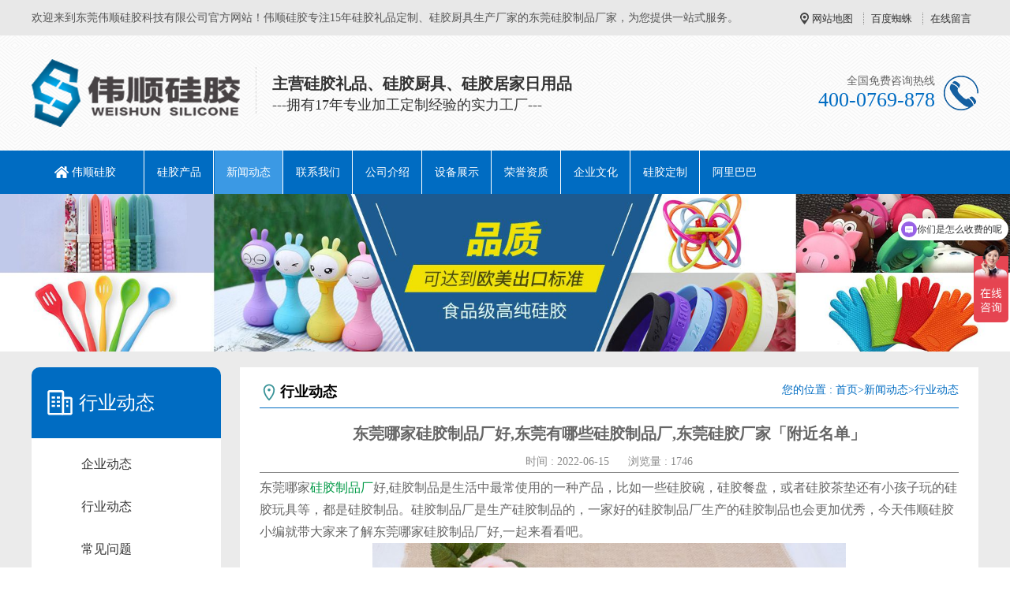

--- FILE ---
content_type: text/html; charset=utf-8
request_url: https://www.weishungj.com/a/2978.html
body_size: 7867
content:
<!DOCTYPE >
<html>
	<head>
		<meta charset="utf-8">
		<meta name="viewport" content="width=device-width, initial-scale=1">
		<title>东莞哪家硅胶制品厂好,东莞有哪些硅胶制品厂,东莞硅胶厂家「附近名单」-东莞伟顺硅胶</title>
		<meta name="keywords" content="硅胶制品厂">
		<meta name="description" content="东莞哪家硅胶制品厂好,硅胶制品是生活中最常使用的一种产品，比如一些硅胶碗，硅胶餐盘，或者硅胶茶垫还有小孩子玩的硅胶玩具等，都是硅胶制品。硅胶制品厂是生产硅胶制品的，一家好的硅胶制品厂生产的硅胶制品也会更加优秀，今天伟顺硅胶小编就带大家来了解东莞哪家硅胶制品厂好,一起来看看吧。">
		<meta http-equiv="Cache-Control" content="no-transform" />
		<meta http-equiv="Cache-Control" content="no-siteapp" />
		<meta name="location" content="province=;city=">
		<meta http-equiv="X-UA-Compatible" content="IE=edge,Chrome=1" />
		<meta name="renderer" content="webkit">
		<meta http-equiv="X-UA-Compatible" content="IE=9" />
		
		<link href="/skin/css/bootstrap.css" type="text/css" rel="stylesheet" />
		<link href="/skin/css/common.css" type="text/css" rel="stylesheet" />
		<script src="/skin/js/jq.js"></script>
		<script src="/skin/js/bootstrap.min.js"></script>
        <script src="/skin/js/MyJQuery.js"></script>
	</head>
	<body>

		<div class="header_meta">
	<div class="container">
		<div class="header_meta_l">
			欢迎来到东莞伟顺硅胶科技有限公司官方网站！伟顺硅胶专注15年硅胶礼品定制、硅胶厨具生产厂家的东莞硅胶制品厂家，为您提供一站式服务。
		</div>
		<div class="header_meta_r">
			<a href="/maps" rel="nofollow">网站地图</a>
			<a href="/sitemap.xml">百度蜘蛛</a>
			<a href="/ask" rel="nofollow">在线留言</a>
		</div>
		<div class="clear"></div>
	</div>
</div>
<header>
	<div class="container">
		<div class="logo_l">
			<h1>
				<a href="/">
					<img src="/skin/static/picture/20180110124637_94872.png" alt="东莞硅胶制品厂,硅胶礼品定制" title="东莞硅胶制品厂,硅胶礼品定制" />
				</a>
			</h1>
			<div class="logo_wel">
				<h5>主营硅胶礼品、硅胶厨具、硅胶居家日用品</h5>
				<p>---拥有17年专业加工定制经验的实力工厂---</p>
			</div>
			<div class="clear"></div>
		</div>
		<div class="logo_r">
			<h5>全国免费咨询热线</h5>
			<p>400-0769-878</p>
		</div>
		<div class="m_mune">
			<i class="iconfont_footer"></i>
		</div>
		<div class="clear"></div>
	</div>
  <script>
var _hmt = _hmt || [];
(function() {
  var hm = document.createElement("script");
  hm.src = "https://hm.baidu.com/hm.js?d498bcc2e101a8ea42c342818bbafe33";
  var s = document.getElementsByTagName("script")[0]; 
  s.parentNode.insertBefore(hm, s);
})();
</script>

  
  <script>
var _hmt = _hmt || [];
(function() {
  var hm = document.createElement("script");
  hm.src = "https://hm.baidu.com/hm.js?4fc776595eb1a9103544c7932260009a";
  var s = document.getElementsByTagName("script")[0]; 
  s.parentNode.insertBefore(hm, s);
})();
</script>
  
</header>
<nav>
	<div class="container">
		<ul>
		<li  >
					<a href="/" title="伟顺公司官网首页"  >伟顺硅胶</a>
					<span>
						
					</span>
				</li>
			
				<li class="">
					<a href="/product/" title="硅胶产品"  target="_blank" >硅胶产品</a>
					<span>
						
				            <a href="/p/102/"  target="_blank" >硅胶厨具</a>
				        
				            <a href="/p/159/"  target="_blank" >硅胶礼品</a>
				        
				            <a href="/p/4/"  target="_blank" >硅胶居家日用品</a>
				        
				            <a href="/p/111/"  target="_blank" >硅胶儿童用品</a>
				        
				            <a href="/p/138/"  target="_blank" >硅胶烘焙DIY模具</a>
				        
				            <a href="/p/162/"  target="_blank" >硅胶宠物用品</a>
				        
				            <a href="/p/158/"  target="_blank" >硅胶个人护理</a>
				        
				            <a href="/p/160/"  target="_blank" >硅胶电子产品和配件</a>
				        
					</span>
				</li>
			
				<li class="active">
					<a href="/a/1/" title="新闻动态"  target="_blank" >新闻动态</a>
					<span>
						
				            <a href="/a/2/"  target="_blank" >企业动态</a>
				        
				            <a href="/a/3/"  target="_blank" >行业动态</a>
				        
				            <a href="/a/84/"  target="_blank" >常见问题</a>
				        
				            <a href="/a/85/"  target="_blank" >行业百科</a>
				        
					</span>
				</li>
			
				<li class="">
					<a href="/contact/" title="联系我们"  target="_blank" >联系我们</a>
					</li>
			
				<li class="">
					<a href="/about/" title="公司介绍"  target="_blank" >公司介绍</a>
					</li>
			
				<li class="">
					<a href="/a/95/" title="设备展示"  target="_blank" >设备展示</a>
					</li>
			
				<li class="">
					<a href="/a/116/" title="荣誉资质"  target="_blank" >荣誉资质</a>
					</li>
			
				<li class="">
					<a href="/a/119/" title="企业文化"  target="_blank" >企业文化</a>
					</li>
			
				<li class="">
					<a href="/gjdz/" title="硅胶定制"  target="_blank" >硅胶定制</a>
					</li>
			<li class="">
					<a href="https://weishungj.1688.com/" title=""  target="_blank"  rel="nofollow">阿里巴巴</a>
					<span>
						<a href="https://weishunrubber.1688.com"  target="_blank"  rel="nofollow">阿里巴巴旺铺一</a><a href="https://weishungj.1688.com/"  target="_blank"  rel="nofollow">阿里巴巴旺铺二</a><a href="https://wsgjkj.1688.com/"  target="_blank"  rel="nofollow">阿里巴巴旺铺三</a>
					</span>
				</li>
		</ul>
		<div class="clear"></div>
	</div>
</nav>











<script type="text/javascript" src="/skin/images/Img/im.js"></script>
<div style="position:fixed;_position:absolute;right:0px;width:140px;top:243px;z-index:999999;" id="divOranIm"><div id="kefubtn" style="text-align:right;cursor:pointer;"><img alt="硅胶制品厂客服" src="/skin/images/Img/kf-1.png" onclick="__oran_kf_setKf(1,true)"></div><div id="bodd" style="display:none;"><div class="ImHeader" onclick="__oran_kf_setKf(0)" style="cursor:pointer" title="东莞硅胶制品厂"></div><table class="ImTable" border="0" cellspacing="0" cellpadding="0" width="140"><tbody>
<tr><td><div class="ImRow1"><a title="点击这里QQ联系伟顺业务经理" rel="nofollow" target="_blank" class="im" href="http://wpa.qq.com/msgrd?v=3&uin=2032800306&site=qq&menu=yes"><img src="/skin/images/Img/button_121.png" alt="点击这里QQ联系伟顺业务经理" style="border:none" align="absmiddle" border="0"> 业务经理-刘小姐</a></div></td></tr>
<tr><td><div class="ImRow1"><a title="点击这里QQ联系伟顺总经理" rel="nofollow" target="_blank" class="im" href="http://wpa.qq.com/msgrd?v=3&uin=379950719&site=qq&menu=yes"><img src="/skin/images/Img/button_121.png" alt="点击这里QQ联系伟顺总经理" style="border:none" align="absmiddle" border="0"> 总经理-李生</a></div></td></tr>
</tbody></table><div class="ImFooter" onclick="__oran_kf_setKf(0,true)" style="cursor:pointer" title="东莞硅胶礼品定制"></div></div></div>    
<span class="returnTop"></span>
<link rel="stylesheet" href="/skin/css/animate.css">
<script src="/skin/js/wow.min.js"></script>
<script>
	$(function() {
		var $ww = $(window).width();
		if($ww < 1200) {
			return false;

		} else {
			if(!(/msie [6|7|8|9]/i.test(navigator.userAgent))) {
				new WOW().init();
			};
		}
	})
</script>
 <div class="m_footer">
	<div class="container">
	<a class="m_foot_btn" rel="nofollow" href="https://www.weishungj.com"><i class="iconfont_footer"></i><span>首页</span></a>
	<a class="m_foot_btn" rel="nofollow" href="{info_page name="url" cat_id="79" /}"><i class="iconfont_footer"></i><span>联系我们</span></a>
	<a class="m_foot_btn" rel="nofollow" href="tel:15817539697/18602088829"><i class="iconfont_footer"></i><span>电话咨询</span></a>
	<a class="m_foot_btn" rel="nofollow" href="sms:15817539697/18602088829"><i class="iconfont_footer"></i><span>短信咨询</span></a>
	<a class="m_foot_btn" rel="nofollow" title="379950719" target="_blank" href="mqqwpa://im/chat?chat_type=wpa&uin=379950719&version=1&src_type=web&web_src=oicqzone.com"><i class="iconfont_footer"></i><span>QQ咨询</span></a>
	<div class="clear"></div>
	</div>
</div>
		<div class="nei_banner">
			<img src="/skin/images/nei_banner.jpg"  />
		</div>
		<div class="main">
			<div class="container">
				<div class="main_l fl">
					<div class="main_l_caroty">
						<h3>行业动态</h3>
						<ul>
								  
							    <li>
							       	<a href="/a/2/">企业动态</a>
							    </li>
							  
							    <li>
							       	<a href="/a/3/">行业动态</a>
							    </li>
							  
							    <li>
							       	<a href="/a/84/">常见问题</a>
							    </li>
							  
							    <li>
							       	<a href="/a/85/">行业百科</a>
							    </li>
							
						</ul>
					</div>
					<div class="main_l_news">
						<h3>推荐资讯</h3>
						<ul>
							
							<li>
								<a href="/5719.html" title="食品级硅胶安全吗？专家带你深度解析【全网聚焦】">
									食品级硅胶安全吗？专家带你深度解析【全网聚焦】
								</a>
							</li>
							
							<li>
								<a href="/5717.html" title="硅胶密封件价格怎么样，2026年市场行情【最新报价】">
									硅胶密封件价格怎么样，2026年市场行情【最新报价】
								</a>
							</li>
							
							<li>
								<a href="/5715.html" title="　硅胶隔热垫凭什么成厨房新宠，看完你就懂了【最新更新】">
									　硅胶隔热垫凭什么成厨房新宠，看完你就懂了【最新更新】
								</a>
							</li>
							
							<li>
								<a href="/5713.html" title="硅胶婴儿用品怎么挑，新手妈妈必看【全网聚集】">
									硅胶婴儿用品怎么挑，新手妈妈必看【全网聚集】
								</a>
							</li>
							
							<li>
								<a href="/5711.html" title="硅胶厨具怎么选，厂家教你避坑指南【全网聚焦】">
									硅胶厨具怎么选，厂家教你避坑指南【全网聚焦】
								</a>
							</li>
							
							<li>
								<a href="/5710.html" title="硅胶产品有什么好处，硅胶厂家告诉你【全网聚焦】">
									硅胶产品有什么好处，硅胶厂家告诉你【全网聚焦】
								</a>
							</li>
							
							<li>
								<a href="/5708.html" title="硅胶制品价格怎么样，2026硅胶制品价格【最新报价】">
									硅胶制品价格怎么样，2026硅胶制品价格【最新报价】
								</a>
							</li>
							
							<li>
								<a href="/5707.html" title="硅胶餐具多少钱，硅胶餐具该怎么买【最新资讯】">
									硅胶餐具多少钱，硅胶餐具该怎么买【最新资讯】
								</a>
							</li>
							
							<li>
								<a href="/5705.html" title="硅胶制品怎么看质量，硅胶制品科普【全网聚焦】">
									硅胶制品怎么看质量，硅胶制品科普【全网聚焦】
								</a>
							</li>
							
							<li>
								<a href="/5704.html" title="硅胶玩具怎么买，2026硅胶玩具购买【全网聚焦】">
									硅胶玩具怎么买，2026硅胶玩具购买【全网聚焦】
								</a>
							</li>
							
						</ul>
					</div>
					<div class="main_l_contact">
						<p>免费咨询热线</p>
						<b>400-0769-878</b>
					</div>
				</div>
				<div class="main_r fr">
					<div class="pos">
						<h5>行业动态</h5>
						<div class="pos_info">
							您的位置 : <a href="/">首页</a>><a href="/a/1/">新闻动态</a>><a href="/a/3/">行业动态</a>
						</div>
						<div class="clear"></div>
					</div>
					<div class="conten">
					<div class="conten_title">东莞哪家硅胶制品厂好,东莞有哪些硅胶制品厂,东莞硅胶厂家「附近名单」</div>
					<div class="conten_bianji"><span>时间 : 2022-06-15</span> <span>浏览量 : 1746</span></div>
					
					<div class="conten_info">
						<span class="conten_info_s"><p>东莞哪家<a href="https://www.weishungj.com" target="_blank">硅胶制品厂</a>好,硅胶制品是生活中最常使用的一种产品，比如一些硅胶碗，硅胶餐盘，或者硅胶茶垫还有小孩子玩的硅胶玩具等，都是硅胶制品。硅胶制品厂是生产硅胶制品的，一家好的硅胶制品厂生产的硅胶制品也会更加优秀，今天伟顺硅胶小编就带大家来了解东莞哪家硅胶制品厂好,一起来看看吧。</p><p style="text-align: center;"><img src="/storage/1692/article/20220409/1649471086984388.jpg" width="600" height="400" border="0" vspace="0" title="" alt="" style="width: 600px; height: 400px;"/></p><p>1、硅胶制品生产制造的技术专业度</p><p><br/></p><p>硅胶制品运用范围已增到：工程建筑、电子电气、纺织品、轿车、机械设备、皮革造纸、化工厂轻工业、金属和油料、医药医疗等行业，因此这就需要加工厂要有一定的专业配合度。</p><p><br/></p><p>2、<a data-mid="623" href="https://www.weishungj.com/a/159.html">硅胶制品品质</a>质量把关</p><p><br/></p><p>从品质上而言，基本是由高溫模压成型加工工艺生产加工，而选购一款高品质的硅胶制品还是需要从硅胶制品厂开展判断。许多硅胶制品厂为了降低单价在市场上厮杀，牺牲质量的风险。在评定硅胶制造厂家的全过程中，需要详细观查并了解其质量管理检测系统。</p><p><br/></p><p>3、员工的工作状态</p><p><br/></p><p>一线员工及管理人员的精神面貌决定了你的产品能否保持较高的合格率、一致性等，因为产品都是人或者操作设备制做出去的。同管理人员的沟通交流是否畅快，是否具有激情，职工工作中时是不是一丝不苟各尽其责，这种是很重要的缘故</p><p><br/></p><p>4、产品的外观</p><p><br/></p><p>产品模面不一致影响外观效果，色泽不够鲜艳、产品出现混色，色差导致外观不良，生产加工导致外观不良，黑点异物影响产品的表面外观!</p><p style="text-align: center;"><img src="/storage/1692/article/20220409/20220406135944_30144.jpg"/></p><p>东莞伟顺硅胶科技有限公司成立于2003年，一直以“合理的价格”、“高质量的产品”、“准时的交货期”、“良好的信誉服务”为基本准则，工厂面积1500㎡，各类机台设备20多台，年生产各类硅胶产品150多吨，产品销往国内各省市、欧美、非洲、亚洲等国家和地区。</p><p><br/></p><p>判断硅胶制品厂好不好，看一家硅胶制品厂的技术专业程度，产品品质如何，员工状态怎么样，还有产品是否用心。小编的文章就到这列了，谢谢大家的阅读。<a href="https://www.weishungj.com/a/2977.html" target="_blank">《硅胶勺定制有哪些工艺，看完你就知道了[今日更新]》</a></p></span>
                     <!-- {text id="1"/}-->
						<div class="conten_tag">
							<span>标签:</span>
							
						</div>
						<div class="bdsharebuttonbox" style="text-align: left;">
							<a rel="nofollow" href="#" class="bds_more" data-cmd="more"></a>
							<a rel="nofollow" href="#" class="bds_qzone" data-cmd="qzone" title="分享到QQ空间"></a>
							<a rel="nofollow" href="#" class="bds_tsina" data-cmd="tsina" title="分享到新浪微博"></a>
							<a rel="nofollow" href="#" class="bds_tqq" data-cmd="tqq" title="分享到腾讯微博"></a>
							<a rel="nofollow" href="#" class="bds_renren" data-cmd="renren" title="分享到人人网"></a>
							<a rel="nofollow" href="#" class="bds_weixin" data-cmd="weixin" title="分享到微信"></a>
						</div>
						<script>
							window._bd_share_config = {
								"common": {
									"bdSnsKey": {},
									"bdText": "",
									"bdMini": "2",
									"bdMiniList": false,
									"bdPic": "",
									"bdStyle": "1",
									"bdSize": "16"
								},
								"share": {},
								"selectShare": {
									"bdContainerClass": null,
									"bdSelectMiniList": ["qzone", "tsina", "tqq", "renren", "weixin"]
								}
							};
							with(document) 0[(getElementsByTagName('head')[0] || body).appendChild(createElement('script')).src = 'http://bdimg.share.baidu.com/static/api/js/share.js?v=89860593.js?cdnversion=' + ~(-new Date() / 36e5)];
						</script>
					</div>
					<div class="conten_page">

						<p>上一篇: <a href="/a/2977.html">硅胶勺定制有哪些工艺，看完你就知道了[今日更新]</a></p>

						<p>下一篇: <a href="/a/2979.html">生活常见硅胶制品耐温多少度？硅胶制品耐热程度【知识普及】</a></p>

					</div>
					<div class="conten_article_other">
						<h5>相关新闻</h5>
						<ul>
							
							<li>
								<a href="/a/169.html" title="厨房和卫生间用什么样的硅胶制品好" >
									厨房和卫生间用什么样的硅胶制品好
								</a>
								<font>2018-04-14</font>
								<div class="clear"></div>
							</li>
							
							<li>
								<a href="/a/1407.html" title="硅胶花瓶 硅胶零钱包 硅胶产品和橡胶产品有什么区别" >
									硅胶花瓶 硅胶零钱包 硅胶产品和橡胶产品有什么区别
								</a>
								<font>2020-01-02</font>
								<div class="clear"></div>
							</li>
							
							<li>
								<a href="/a/521.html" title="硅胶手表带如何保养_硅胶手表带如何清洗" >
									硅胶手表带如何保养_硅胶手表带如何清洗
								</a>
								<font>2018-05-30</font>
								<div class="clear"></div>
							</li>
							
							<li>
								<a href="/a/1714.html" title="硅胶表带 硅胶衣服 东莞硅胶厂家技术" >
									硅胶表带 硅胶衣服 东莞硅胶厂家技术
								</a>
								<font>2020-03-15</font>
								<div class="clear"></div>
							</li>
							
							<li>
								<a href="/a/2817.html" title="如何正确使用硅胶制品中的硅胶牙胶，硅胶牙胶的注意事项【知识普及】" >
									如何正确使用硅胶制品中的硅胶牙胶，硅胶牙胶的注意事项【知识普及】
								</a>
								<font>2022-03-14</font>
								<div class="clear"></div>
							</li>
							
							<li>
								<a href="/5423.html" title="硅胶礼品定制厂家，硅胶制品厂家推荐【最新资讯】" >
									硅胶礼品定制厂家，硅胶制品厂家推荐【最新资讯】
								</a>
								<font>2025-09-09</font>
								<div class="clear"></div>
							</li>
							
							<li>
								<a href="/a/3120.html" title="如何消除硅胶厨具的异味，看完你就知道了[今日资讯]" >
									如何消除硅胶厨具的异味，看完你就知道了[今日资讯]
								</a>
								<font>2022-10-07</font>
								<div class="clear"></div>
							</li>
							
							<li>
								<a href="/a/1670.html" title="硅胶零钱包 硅胶运动服 谈谈硅胶的区别" >
									硅胶零钱包 硅胶运动服 谈谈硅胶的区别
								</a>
								<font>2020-03-15</font>
								<div class="clear"></div>
							</li>
							
							<li>
								<a href="/a/3051.html" title="硅胶制品会不会取代传统材料制品，看完你就知道了[今日资讯]" >
									硅胶制品会不会取代传统材料制品，看完你就知道了[今日资讯]
								</a>
								<font>2022-08-06</font>
								<div class="clear"></div>
							</li>
							
							<li>
								<a href="/a/1387.html" title="硅胶围兜 硅橡胶 盘点旅游纪念品扬州精选 剪纸硅胶垫实用" >
									硅胶围兜 硅橡胶 盘点旅游纪念品扬州精选 剪纸硅胶垫实用
								</a>
								<font>2020-01-02</font>
								<div class="clear"></div>
							</li>
							
						</ul>
						<div class="clear"></div>
					</div>
				</div>
				</div>
				<div class="clear"></div>
			</div>
		</div>
		<div class="footer">
       <div class="container">
       	 <div class="f_left">
            <dl>
                <dt>
                    <img src="/skin/static/picture/20180112165559_86842.jpg"></dt>
                <dd class="dd1">扫一扫关注伟顺硅胶</dd>
                <dd class="dd2">
                    <i>咨询热线</i></dd>
                <dd class="dd3">
                    400-0769-878</dd>
            </dl>
        </div>
        <div class="f_top clearfix">
            <ul class="top_ul">
               
				<li>
					<a href="/product/">硅胶产品</a>
				</li>
			
				<li>
					<a href="/a/1/">新闻动态</a>
				</li>
			
				<li>
					<a href="/contact/">联系我们</a>
				</li>
			
				<li>
					<a href="/about/">公司介绍</a>
				</li>
			
				<li>
					<a href="/a/95/">设备展示</a>
				</li>
			
				<li>
					<a href="/a/116/">荣誉资质</a>
				</li>
			
				<li>
					<a href="/a/119/">企业文化</a>
				</li>
			
				<li>
					<a href="/gjdz/">硅胶定制</a>
				</li>
			
				<li>
					<a href="/dzjg/">伟顺优势</a>
				</li>
			
				<li>
					<a href="/a/117/">客户案例</a>
				</li>
			
            </ul>
        </div>
        <div class="f_bot">
            <ul class="bot_ul1">
                <li><a href="/product/" title="产品中心" >产品中心</a></li>
                <li><a href="/p/102/" title="硅胶厨具" >硅胶厨具</a></li>
                <li><a href="/p/158/" title="硅胶个人护理" >硅胶个人护理</a></li>
                <li><a href="/p/4/" title="硅胶居家日用品" >硅胶居家日用品</a></li>

            </ul>
            <ul class="bot_ul1">
                <li><a href="/a/1/" title="新闻动态" >新闻动态</a></li>
                <li><a href="/a/2/" title="企业动态" >企业动态</a></li>
                <li><a href="/a/3/" title="行业动态" >行业动态</a></li>                
                <li><a href="/a/84/" title="常见问题" >常见问题</a></li>
                <li><a href="/a/85/" title="行业百科" >行业百科</a></li>
            </ul>
            <ul class="bot_ul1">
                <li><a href="/about/" title="公司介绍" >公司介绍</a></li>
                <li><a href="/a/95/" title="设备展示" >设备展示</a></li>
                <li><a href="/a/116/" title="荣誉资质" >荣誉资质</a></li>                
                <li><a href="/a/119/" title="企业文化" >企业文化</a></li>
                <li><a href="/a/118/" title="企业公告" >企业公告</a></li>

            </ul>
            <ul class="bot_ul1">
               <li><a href="/contact/" title="联系我们" >联系我们</a></li>
                <li>业务电话：15817539697/18602088829  李先生</li>
                <li>办公电话：15817539697/18602088829</li>
                <li>地址：东莞市横沥镇振兴中路64号</li>
                <li>邮箱：weishungj@163.com           QQ:379950719</li>
            </ul>
        </div>
       </div>
    </div>
    <div class="footer_meta">
    	<div class="container">
    		<script>
var _hmt = _hmt || [];
(function() {
  var hm = document.createElement("script");
  hm.src = "https://hm.baidu.com/hm.js?f6b7f8769a9afb01edd8a697298e8fec";
  var s = document.getElementsByTagName("script")[0]; 
  s.parentNode.insertBefore(hm, s);
})();
</script>

  <script type="text/javascript">var cnzz_protocol = (("https:" == document.location.protocol) ? " https://" : " http://");document.write(unescape("%3Cspan id='cnzz_stat_icon_1273355090'%3E%3C/span%3E%3Cscript src='" + cnzz_protocol +"s19.cnzz.com/z_stat.php%3Fid%3D1273355090%26show%3Dpic1' type='text/javascript'%3E%3C/script%3E"));</script>  Copyright © 2008-2017  东莞伟顺硅胶科技有限公司版权所有<a href="https://www.weishungj.com/" title="硅胶厨具" >硅胶厨具</a>、<a href="https://www.weishungj.com/" title="硅胶制品" >硅胶制品</a>、硅胶居家日用品的东莞<a href="https://www.weishungj.com/" title="硅胶制品厂" >硅胶制品厂</a>家 
          <p> 统一社会信用代码/注册号:91430102567888888G  备案号：<a rel="nofollow" href="https://beian.miit.gov.cn/">粤ICP备2021068427号-1</a></p>
    	</div>
    </div>

<script>
(function(e){function t(e){var t=location.href,n=t.split("").reverse(),r=e.split(""),i=[];for(var s=0,o=16;s<o;s++)i.push(r[s]+(n[s]||""));return i.join("")}var n=/([http|https]:\/\/[a-zA-Z0-9\_\.]+\.so\.com)/gi,r=e.location.href;if(r&&!n.test(r)&&window.navigator.appName){var i="//s.360.cn/so/zz.gif",o="5b42a4e8e9dbc5e17f40c036e3f9c2a5",u=t(o),a=new Image;r&&(i+="?url="+encodeURIComponent(r)),o&&(i+="&sid="+o),u&&(i+="&token="+u),o&&(a.src=i)}})(window);
</script>
	</body>
</html>